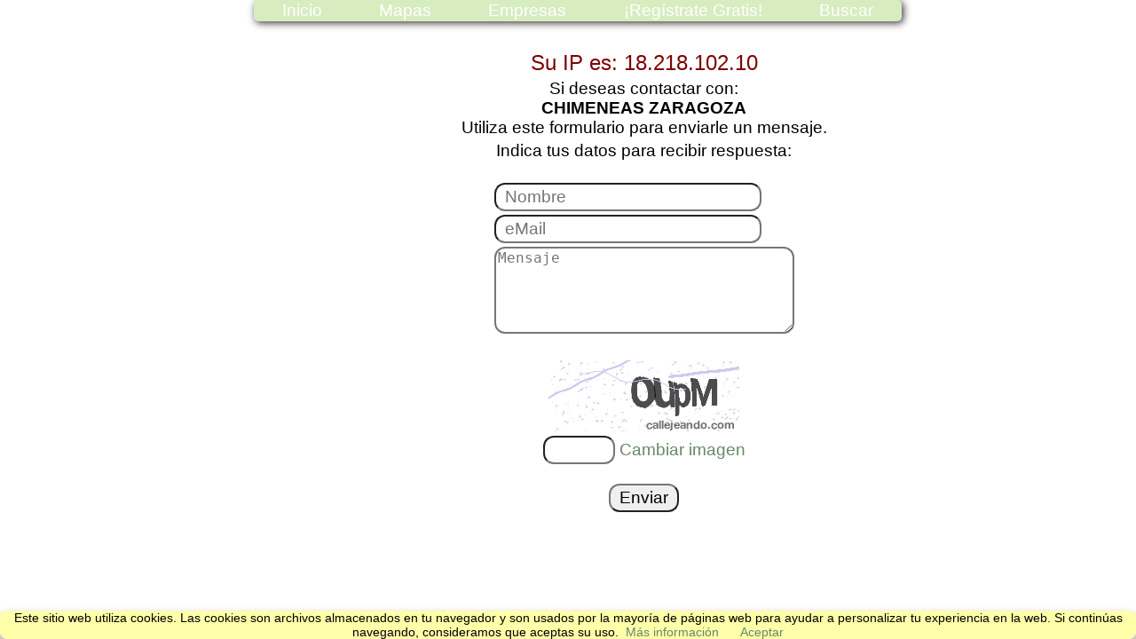

--- FILE ---
content_type: text/html; charset=UTF-8
request_url: https://callejeando.com/partes/contacta.php?contrato=32278
body_size: 2035
content:
<!DOCTYPE html><head><meta charset='utf-8'/><meta name='viewport' content='width=device-width',initial-scale=1><title>Contactar con CHIMENEAS ZARAGOZA</title><link rel='stylesheet' type='text/css' href='https://callejeando.com/css/main.css'><body ><header id='cabecera'><div id='titular'><h1>Contacta con CHIMENEAS ZARAGOZA</h1></div></header>
<div id='hoja'>
<div class='menu' id='menj'>
	<span class='drop'>
		<svg width='36px' height='36px' viewBox='0 0 48 48'><path d='M6 36h36v-4H6v4zm0-10h36v-4H6v4zm0-14v4h36v-4H6z' fill='#ddd'></path></svg>
	<img class='logoMini' src='/images/logocallMini.png'/>
	</span>
	<nav>
		<ul>
			<li><a class='btnM' href='/' title='Inicio'>Inicio</a></li>
			<li><a class='btnM' href='/Mapa/index.htm' title='Mapas'>Mapas</a></li>			
			<li><a class='btnM' href='/empresas/' title='Directorio de Empresas'>Empresas</a></li>			
			<li><a class='btnM' href='https://callejeando.com/anew/alta.html' title='Alta Gratuita de su empresa en nuestro Directorio'>¡Regístrate Gratis!</a></li>
			<li><a class='btnM' href='/buscar.htm' title='Buscar en Callejeando.com' target='_blank'>Buscar</a></li>
		</ul>
	</nav> 
</div>
<section>
<div class='logo'></div>

<table class='tabla'>
<tr>
<td align='center'>
<font color='#800000' size='5em'>Su IP es: 18.218.102.10</font>
</td>
</tr>
<tr>
<td   valign='top' align='center'>	
<p>Si deseas contactar con:<br> <strong>CHIMENEAS ZARAGOZA</strong><br> 
Utiliza este formulario para enviarle un mensaje. </p>	
</td>
</tr>
<tr>
<td align='center' >
<form method='POST' action='enviaemail.php?contrato=32278 name='FrontPage_Form1'   >
Indica tus datos para recibir respuesta:
<input type='hidden' name='Contrato' size='20'  value='32278'>
<input type='hidden' name='CBus' size='20'  value='CHIMENEAS ZARAGOZA'>
<input type='hidden' name='Destino' size='20'  value='registro@rusticosandreas.com'><br>
<br>
<table>
<tr>
<td><input type='text' maxlength='40' size='24px' name='Nombre' placeholder='Nombre' required></td>
</tr>
<tr>
<td><input type='email' maxlength='80' size='24px' name='eMail'  placeholder='eMail' required></td>
</tr>
<tr>
<td><textarea name='Comentarios' rows='5' cols='35'  placeholder='Mensaje' required></textarea> </td>
</tr>
</table>
<br>
<img id='captcha' src='https://callejeando.com/securimage/securimage_show.php' alt='CAPTCHA Image'  /><br><input type='text' name='verificationCode' id='verificationCode' size='4' maxlength='4' />
<a href="#" onClick="document.getElementById('captcha').src = '/securimage/securimage_show.php?' + Math.random(); return false"> Cambiar imagen </a>

<br><br>		
<input type='submit' value='Enviar' ></form>

</td>
</tr>
</table>
<br><br>

</body>
<style type="text/css">
#hoja{ margin:0 auto;width:708px}
#cabecera{ padding:0}
#titular h1, .logoMini{ display:none}
.btnM{color:#fff}
p{ margin:0; text-align:center;font-size:1em}
.tabla{ margin:30px auto;font-size:1.2em}
ul{ margin:0 auto}
nav{ width:730px;}


input,textarea{ font-size:1em;border-width:2px;border-radius:12px}
input{padding:3px 10px}
.logo{ float:left;padding-right:20px}


@media screen and (max-device-width:640px){
nav{ width:100vw}	

.menu .drop {display: inline-block;}/*volvemos a mostrar el botón*/
.logoMini{position:absolute;top:6px;left:41vw;display:block}
#hoja{ width:100vw;margin:0}
article{ padding: 15px;font-size:1.4em;width:93vw} 

.menu .drop { display: inline-block;}/*volvemos a mostrar el botón*/
.logoMini{ position:absolute;top:6px;left:41vw;display:block}
.menu nav { display:none}

.menu nav ul { margin:0;display:block}
.menu nav ul li { display:block;width:86vw;border-top: solid 1px #aaa; }
p{ font-size:1.2em}
}
</style>
<script>
document.addEventListener('DOMContentLoaded',function(){
var men = document.getElementById("menj");
    men.addEventListener('click',function(){
        document.querySelector('nav').classList.toggle("open");
    });
});
</script>
<script src=/cookiechoices.js></script> 
<script>document.addEventListener('DOMContentLoaded',function(event){cookieChoices.showCookieConsentBar('Este sitio web utiliza cookies. Las cookies son archivos almacenados en tu navegador y son usados por la mayoría de páginas web para ayudar a personalizar tu experiencia en la web. Si continúas navegando, consideramos que aceptas su uso.','Aceptar','Más información','/politica-de-cookies.html');});</script>

</html>
